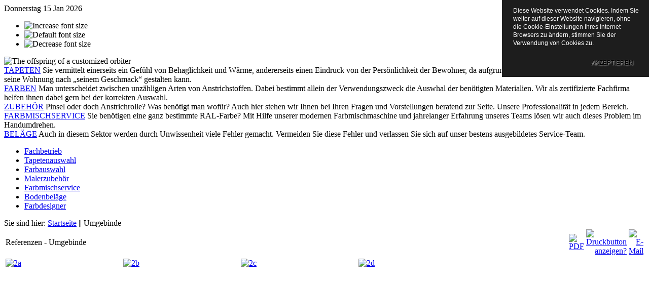

--- FILE ---
content_type: text/html; charset=utf-8
request_url: https://www.maler-neugersdorf.de/umgebinde.html
body_size: 4447
content:
<!DOCTYPE html PUBLIC "-//W3C//DTD XHTML 1.0 Transitional//EN" "http://www.w3.org/TR/xhtml1/DTD/xhtml1-transitional.dtd">
<html xmlns="http://www.w3.org/1999/xhtml">
<head>
  <base href="https://www.maler-neugersdorf.de/umgebinde.html" />
  <meta http-equiv="content-type" content="text/html; charset=utf-8" />
  <meta name="robots" content="index, follow" />
  <meta name="keywords" content="joomla, Joomla" />
  <meta name="title" content="Referenzen - Umgebinde" />
  <meta name="author" content="Frank Petzold" />
  <meta name="description" content="Joomla! - dynamische Portal-Engine und Content-Management-System" />
  <meta name="generator" content="Joomla! 1.5 - Open Source Content Management" />
  <title>Referenzen - Umgebinde</title>
  <link rel="stylesheet" href="https://www.maler-neugersdorf.de//modules/mod_rokajaxsearch/css/rokajaxsearch.css" type="text/css" />
  <link rel="stylesheet" href="/modules/mod_rokajaxsearch/themes/blue/rokajaxsearch-theme.css" type="text/css" />
  <script type="text/javascript" src="/media/system/js/mootools.js"></script>
  <script type="text/javascript" src="/media/system/js/caption.js"></script>
  <script type="text/javascript" src="/modules/mod_rokajaxsearch/js/rokajaxsearch.js"></script>
  <script type="text/javascript">
window.addEvent((window.webkit) ? 'load' : 'domready', function() {
				window.rokajaxsearch = new RokAjaxSearch({
					'results': 'Ergebnis',
					'close': '',
					'websearch': 1,
					'blogsearch': 1,
					'imagesearch': 1,
					'videosearch': 1,
					'imagesize': 'MEDIUM',
					'safesearch': 'MODERATE',
					'search': ' Search...',
					'readmore': 'Weiterlesen',
					'noresults': ' No results',
					'advsearch': ' Advanced search',
					'page': 'Seite',
					'page_of': ' of',
					'searchlink': 'https://www.maler-neugersdorf.de/index.php?option=com_search&amp;view=search&amp;tmpl=component',
					'advsearchlink': 'https://www.maler-neugersdorf.de/index.php?option=com_search&amp;view=search',
					'uribase': 'https://www.maler-neugersdorf.de/',
					'limit': '5',
					'perpage': '3',
					'ordering': 'newest',
					'phrase': 'any',
					'hidedivs': '',
					'includelink': 1,
					'viewall': ' View all results',
					'estimated': ' estimated',
					'showestimated': 1,
					'showpagination': 1,
					'showcategory': 1,
					'showreadmore': 1,
					'showdescription': 1
				});
			});
  </script>
  <style type='text/css'>
.sige_cont_0 {width:232px;height:233px;float:left;}
</style>
<link rel="stylesheet" href="https://www.maler-neugersdorf.de/plugins/content/plugin_sige/sige.css" type="text/css" media="screen" />
<script type="text/javascript" src="https://www.maler-neugersdorf.de/plugins/content/plugin_sige/lytebox.js"></script>
<link rel="stylesheet" href="https://www.maler-neugersdorf.de/plugins/content/plugin_sige/lytebox.css" type="text/css" media="screen" />


<link rel="shortcut icon" href="/images/favicon.ico" />
<link href="/templates/system/css/system.css" rel="stylesheet" type="text/css" />
<link href="/templates/system/css/general.css" rel="stylesheet" type="text/css" />
<link href="/templates/ol_kenoge_handel/css/template_css.css" rel="stylesheet" type="text/css" />
<link href="/templates/ol_kenoge_handel/css/lytebox.css" rel="stylesheet" type="text/css" />
<script type="text/javascript" src="/templates/ol_kenoge_handel/scripts/lytebox.js"></script>
<link rel="stylesheet" href="/templates/ol_kenoge_handel/css/colors/default.css" type="text/css" />
<link href="/templates/ol_kenoge_handel/css/moomenu.css" rel="stylesheet" type="text/css" />
<script type="text/javascript" src="/templates/ol_kenoge_handel/scripts/moomenu.js"></script>
<script type="text/javascript">
window.addEvent('domready', function() {
new moomenu($E('ul.menutop '), {
bgiframe: false,
delay: 400,
animate: {
props: ['height', 'opacity'],
opts: {
duration: 400,
fps: 200,
transition: Fx.Transitions.Sine.easeIn}
},
bg: {
enabled: true,
overEffect: {
duration: 700,
transition: Fx.Transitions.Expo.easeOut},
outEffect: {
duration: 300,
transition: Fx.Transitions.Sine.easeIn}
},
submenus: {
enabled: true,
overEffect: {
duration: 50,
transition: Fx.Transitions.Sine.easeIn},
outEffect: { duration: 600, transition: Fx.Transitions.Sine.easeIn},
offsets: { top: 0, right: 0,bottom: 0, left: 0}
}
});
});

</script>
<link href="/templates/ol_kenoge_handel/css/moovert.css" rel="stylesheet" type="text/css" />
<script type="text/javascript" src="/templates/ol_kenoge_handel/scripts/moovert.js"></script>
<script language="javascript" type="text/javascript" src="/templates/ol_kenoge_handel/scripts/ol.script.js"></script>
<script type="text/javascript" src="/templates/ol_kenoge_handel/scripts/photos.js"></script>
<!--[if lte IE 6]>
<link href="/templates/ol_kenoge_handel/css/ie6.php" rel="stylesheet" type="text/css" />
<script type="text/javascript">
var siteurl = '/'; window.addEvent ('load', makeTransBG); function makeTransBG() {
makeTransBg($$('img'));
}
</script>
<![endif]-->

<!--[if gte IE 7.0]>
<link href="/templates/ol_kenoge_handel/css/ie7.css" rel="stylesheet" type="text/css" />
<![endif]-->

<style type="text/css">
                div#cookieMessageContainer{
                    font: 12px/16px Helvetica,Arial,Verdana,sans-serif;
					position:fixed;
                    z-index:999999;
                    top:0;
					right:0;
                    margin:0 auto;
					padding: 5px;
                }
                #cookieMessageText p,.accept{font: 12px/16px Helvetica,Arial,Verdana,sans-serif;margin:0;padding:0 0 6px;text-align:left;vertical-align:middle}
				#cookieMessageContainer table,#cookieMessageContainer tr,#cookieMessageContainer td{margin:0;padding:0;vertical-align:middle;border:0;background:none}
                #cookieMessageInformationIcon{margin:0 10px 0 0;height:29px}
                #continue_button{vertical-align:middle;cursor:pointer;margin:0 0 0 10px}
                #info_icon{vertical-align:middle;margin:5px 0 0}
				#cookieMessageContainer .cookie_button{background: url(https://www.maler-neugersdorf.de/plugins/system/EUCookieDirectiveLite/images/continue_button.png);text-shadow: #fff 0.1em 0.1em 0.2em; color: #000; padding: 5px 12px;height: 14px;float: right; margin: 10px; border-radius: 3px;}
				.accept {float: left;padding: 5px 6px 4px 15px;}
            </style>
</head>
<body  id="bd" class="wide font4">

<div id="ol-bgtop">
<div id="ol-basetop">
<div id="ol-header1" class="conturfix">
<div id="date-format">
<span class="day">Donnerstag</span>
<span class="dmy">15 Jan 2026</span>
</div>
<!-- BEGIN: LOGO -->
<div id="logo">
<a href="/">
<img src="/templates/ol_kenoge_handel/images/logo.png" alt="" />
</a>
</div>
<!-- END: LOGO -->
<!-- site Tool -->
<div id="ol-topnavwrap">
<div id="stanhi-4">
<div id="ol-extools">
			<ul class="ol-extools-font">
	      <li><img style="cursor: pointer;" title="Increase font size" src="/templates/ol_kenoge_handel/images/tool-increase.gif" alt="Increase font size" id="ol-tool-increase" onclick="changeFontSize(1); return false;" /></li>
		    <li><img style="cursor: pointer;" title="Default size" src="/templates/ol_kenoge_handel/images/tool-reset.gif" alt="Default font size" id="ol-tool-reset" onclick="revertStyles(4); return false;" /></li>
		    <li><img style="cursor: pointer;" title="Decrease font size" src="/templates/ol_kenoge_handel/images/tool-decrease.gif" alt="Decrease font size" id="ol-tool-decrease" onclick="changeFontSize(-1); return false;" /></li>
			</ul>
			<script type="text/javascript">
		var curtool = document.getElementById('ol-tool-wide');
		var curcolor = document.getElementById('ol-tool-defaultcolor');
		</script>
		</div>
</div>
</div>
<!-- /site Tool -->
</div>
<!-- BEGIN: header -->
<div id="ol-header2" class="conturfix">
<div id="ol-photoheader">
<div id="slider">
		<div class="slide">
			<img class="diapo" src="/templates/ol_kenoge_handel/images/header/header01.jpg" alt="The offspring of a customized orbiter">
			<div class="text">
				<a class="title" href="/tapetenauswahl.html">TAPETEN</a>
				Sie vermittelt einerseits ein Gefühl von Behaglichkeit und Wärme, andererseits einen Eindruck von der Persönlichkeit der Bewohner, da aufgrund der erhältlichen Vielfalt an Motiven jeder seine Wohnung nach „seinem Geschmack“ gestalten kann.</div>
		</div>
		<div class="slide">
			<img class="diapo" src="/templates/ol_kenoge_handel/images/header/header02.jpg" alt="">
			<div class="text">
				<a class="title" href="/farbauswahl.html">FARBEN</a>
				Man unterscheidet zwischen unzähligen Arten von Anstrichstoffen. Dabei bestimmt allein der Verwendungszweck die Auswhal der benötigten Materialien. Wir als zertifizierte Fachfirma helfen ihnen dabei gern bei der korrekten Auswahl.</div>
		</div>
		<div class="slide">
			<img class="diapo" src="/templates/ol_kenoge_handel/images/header/header03.jpg" alt="">
			<div class="text">
				<a class="title" href="/malerzubehoer.html">ZUBEHÖR</a>
				Pinsel oder doch Anstrichrolle? Was benötigt man wofür? Auch hier stehen wir Ihnen bei Ihren Fragen und Vorstellungen beratend zur Seite. Unsere Professionalität in jedem Bereich. 
			</div>
		</div>
		<div class="slide">
			<img class="diapo" src="/templates/ol_kenoge_handel/images/header/header04.jpg" alt="">
			<div class="text">
				<a class="title" href="/farbmischservice.html">FARBMISCHSERVICE</a>
				Sie benötigen eine ganz bestimmte RAL-Farbe? Mit Hilfe unserer modernen Farbmischmaschine und jahrelanger Erfahrung unseres Teams lösen wir auch dieses Problem im Handumdrehen. 
			</div>
		</div>
		<div class="slide">
			<img class="diapo" src="/templates/ol_kenoge_handel/images/header/header05.jpg" alt="">
			<div class="text">
				  <a class="title" href="/bodenbelaege.html">BELÄGE</a>
				 Auch in diesem Sektor werden durch Unwissenheit viele Fehler gemacht. Vermeiden Sie diese Fehler und verlassen Sie sich auf unser bestens ausgebildetes Service-Team.
			</div>
		</div>
<!--   -->
</div>
</div>
</div>
<!-- END: header -->
<div id="menu-mss" class="moomenu">
<ul class="menutop"><li class="item1"><a href="/fachbetrieb.html"><span>Fachbetrieb</span></a></li><li class="item53"><a href="/tapetenauswahl.html"><span>Tapetenauswahl</span></a></li><li class="item63"><a href="/farbauswahl.html"><span>Farbauswahl</span></a></li><li class="item67"><a href="/malerzubehoer.html"><span>Malerzubehör</span></a></li><li class="item64"><a href="/farbmischservice.html"><span>Farbmischservice</span></a></li><li class="item60"><a href="/bodenbelaege.html"><span>Bodenbeläge</span></a></li><li class="item71"><a href="http://www.farbdesigner.de/" onclick="window.open(this.href,'targetWindow','toolbar=no,location=no,status=no,menubar=no,scrollbars=yes,resizable=yes,');return false;"><span>Farbdesigner</span></a></li></ul></div>
</div>
</div>

<div id="ol-base">
<!-- BEGIN: MAIN NAVIGATION -->
<div id="ol-container-bodyr" >

<!-- BEGIN: CONTENT -->
<div id="ol-mainbody-bodyr">
<div id="pathway">
Sie sind hier: <span class="breadcrumbs pathway">
<a href="https://www.maler-neugersdorf.de/" class="pathway">Startseite</a> <span class="breadcrumbs-separator">||</span> Umgebinde</span>

</div>

<div id="ol-contentwrap">
<div id="ol-content">




<div id="ol-centbg">
<table class="contentpaneopen">
<tr>
		<td class="contentheading" width="100%">
					Referenzen - Umgebinde			</td>
						<td align="right" width="100%" class="buttonheading">
		<a href="/umgebinde.pdf" title="PDF" onclick="window.open(this.href,'win2','status=no,toolbar=no,scrollbars=yes,titlebar=no,menubar=no,resizable=yes,width=640,height=480,directories=no,location=no'); return false;" rel="nofollow"><img src="/templates/ol_kenoge_handel/images/pdf_button.png" alt="PDF"  /></a>		</td>
		
				<td align="right" width="100%" class="buttonheading">
		<a href="/umgebinde.html?tmpl=component&amp;print=1&amp;page=" title="Druckbutton anzeigen?" onclick="window.open(this.href,'win2','status=no,toolbar=no,scrollbars=yes,titlebar=no,menubar=no,resizable=yes,width=640,height=480,directories=no,location=no'); return false;" rel="nofollow"><img src="/templates/ol_kenoge_handel/images/printButton.png" alt="Druckbutton anzeigen?"  /></a>		</td>
		
				<td align="right" width="100%" class="buttonheading">
		<a href="/component/mailto/?tmpl=component&amp;link=9aeb2a498d9ce03be8efcc3144550cfa5b900a51" title="E-Mail" onclick="window.open(this.href,'win2','width=400,height=350,menubar=yes,resizable=yes'); return false;"><img src="/templates/ol_kenoge_handel/images/emailButton.png" alt="E-Mail"  /></a>		</td>
					</tr>
</table>

<table class="contentpaneopen">



<tr>
<td valign="top">
<!-- Simple Image Gallery Extended - Plugin J1.5-15 - http://joomla-extensions.kubik-rubik.de/sige-simple-image-gallery-extended --><span class="sige"><span class="sige_cont_0"><span class="sige_thumb"><a href="https://www.maler-neugersdorf.de/images/stories/galerien/kat2/2a.jpg" rel="lytebox.sig0" title="&lt;strong&gt;&lt;em&gt;2a&lt;/em&gt;&lt;/strong&gt;" ><img alt="2a" title="2a" src="https://www.maler-neugersdorf.de/images/stories/galerien/kat2/thumbs/2a.jpg" width="210" height="210" /></a></span></span><span class="sige_cont_0"><span class="sige_thumb"><a href="https://www.maler-neugersdorf.de/images/stories/galerien/kat2/2b.jpg" rel="lytebox.sig0" title="&lt;strong&gt;&lt;em&gt;2b&lt;/em&gt;&lt;/strong&gt;" ><img alt="2b" title="2b" src="https://www.maler-neugersdorf.de/images/stories/galerien/kat2/thumbs/2b.jpg" width="210" height="210" /></a></span></span><span class="sige_cont_0"><span class="sige_thumb"><a href="https://www.maler-neugersdorf.de/images/stories/galerien/kat2/2c.jpg" rel="lytebox.sig0" title="&lt;strong&gt;&lt;em&gt;2c&lt;/em&gt;&lt;/strong&gt;" ><img alt="2c" title="2c" src="https://www.maler-neugersdorf.de/images/stories/galerien/kat2/thumbs/2c.jpg" width="210" height="210" /></a></span></span><span class="sige_cont_0"><span class="sige_thumb"><a href="https://www.maler-neugersdorf.de/images/stories/galerien/kat2/2d.jpg" rel="lytebox.sig0" title="&lt;strong&gt;&lt;em&gt;2d&lt;/em&gt;&lt;/strong&gt;" ><img alt="2d" title="2d" src="https://www.maler-neugersdorf.de/images/stories/galerien/kat2/thumbs/2d.jpg" width="210" height="210" /></a></span></span>
<span class="sige_clr"></span>
</span>
</td>
</tr>

</table>
<span class="article_separator">&nbsp;</span>

</div>
</div>
</div>

<!-- BEGIN: LEFT COLUMN -->
<div id="ol-leftcol">
<div id="ol-search">
		<div class="moduletable-suche">
					<form name="rokajaxsearch" id="rokajaxsearch" class="blue" action="https://www.maler-neugersdorf.de/" method="get">
<div class="rokajaxsearch-suche">
	<input id="roksearch_search_str" name="searchword" type="text" class="inputbox" value=" Search..." />
	<input type="hidden" name="searchphrase" value="any"/>
	<input type="hidden" name="limit" value="" />
	<input type="hidden" name="ordering" value="newest" />
	<input type="hidden" name="view" value="search" />
	<input type="hidden" name="Itemid" value="99999999" />
	<input type="hidden" name="option" value="com_search" />

	
	<div id="roksearch_results"></div>
</div>
<div id="rokajaxsearch_tmp" style="visibility:hidden;display:none;"></div>
</form>		</div>
	
</div>
		<div class="module">
			<div>
				<div>
					<div>
													<h3>Übersicht Referenzobjekte</h3>
											<ul class="menu"><li class="item80"><a href="/fassadenanstriche.html"><span>Fassadenanstriche</span></a></li><li id="current" class="active item76"><a href="/umgebinde.html"><span>Umgebinde</span></a></li><li class="item77"><a href="/malerei-tapeten-spezial.html"><span>Malerei - Tapeten - Spezial</span></a></li><li class="item79"><a href="/industrie--werbung.html"><span>Industrie / Werbung</span></a></li><li class="item81"><a href="/gelaender-ornamente-sonstige.html"><span>Geländer - Ornamente - Sonstige</span></a></li></ul>					</div>
				</div>
			</div>
		</div>
	
</div>
<!-- END: LEFT COLUMN -->

</div>
<!-- END: CONTENT -->

</div>


<!-- BEGIN: FOOTER -->
<div id="ol-footerwrap">
<div id="ol-footer">

		<div class="moduletable">
					<ul class="menu"><li class="item61"><a href="/referenzen.html"><span>Referenzen</span></a></li><li class="item62"><a href="/tipps-und-tricks.html"><span>Tipps und Tricks</span></a></li><li class="item66"><a href="/impressum.html"><span>Impressum</span></a></li><li class="item82"><a href="/datenschutz.html"><span>Datenschutz</span></a></li><li class="item65"><a href="/sitemap.html"><span>Sitemap</span></a></li></ul>		</div>
	
<div id="ol-cert">
<a href="javascript:void(0)" onclick="goto_top()"><img src="/templates/ol_kenoge_handel/images/totop.gif " title="Go to top" alt="" border="0" align="right" /></a>
</div>
</div>
</div>
<!-- END: FOOTER -->
</div>

<script type="text/javascript">
/* ==== start script ==== */
slider.init();
</script>
<script type="text/javascript" src="/templates/ol_kenoge_handel/scripts/tips.js"></script>
<div id="cookieMessageOuter" style="width:100%"><div id="cookieMessageContainer" style="width:280px;background-color:#1D1D1D;color:#fff"><table width="100%"><tr><td colspan="2"><div id="cookieMessageText" style="padding:6px 10px 0 15px;"><p style="color:#fff!important">Diese Website verwendet Cookies. Indem Sie weiter auf dieser Website navigieren, ohne die Cookie-Einstellungen Ihres Internet Browsers zu ändern, stimmen Sie der Verwendung von Cookies zu.</p></div></td></tr><tr><td><div border="0" class="cookie_button" id="continue_button" onclick="SetCookie('cookieAcceptanceCookie','accepted',365);">AKZEPTIEREN</div></td></tr></table></div></div><script type="text/javascript" src="https://www.maler-neugersdorf.de/plugins/system/EUCookieDirectiveLite/EUCookieDirective.js"></script>
</body>

</html>


--- FILE ---
content_type: text/css
request_url: https://www.maler-neugersdorf.de//modules/mod_rokajaxsearch/css/rokajaxsearch.css
body_size: 679
content:
#roksearch_search_str {padding: 4px 0 4px 6px;font-size: 100%;margin: 0;border:0;}
#roksearch_search_str.loading {background: transparent url(../images/spinner.gif) no-repeat scroll 98% 50%}
#roksearch_results {z-index: 10000;position: absolute;width: 400px;float: right;margin-top: -1px;text-align: left;visibility: hidden;}
#roksearch_results a#roksearch_link {float: right;padding-right: 5px;margin-top: 4px;display: block;height: 16px;width: 16px;}
#roksearch_results h3 {margin-top: 0;margin-bottom: 0;line-height: 110%;font-size: 120%;padding-bottom: 0;}
#roksearch_results span {display: block;line-height: 120%;font-size: 90%;}
#roksearch_results .container-wrapper {overflow: hidden;}
#roksearch_results .page {float: left;}
#roksearch_results .roksearch_header, #roksearch_results .roksearch_row_btm {padding: 6px 15px;line-height: 100%;text-transform: uppercase;font-weight: normal;font-size: 100%;}
#roksearch_results .roksearch_row_btm {overflow: hidden;}
#roksearch_results .roksearch_row_btm span {line-height: 140%;}
#roksearch_results span.small {display: block;position: absolute;bottom: 6px;right: 10px;text-align: right;}
#roksearch_results span.highlight {display: inline;padding:2px;}
#roksearch_results a.clr {font-size: 100%;}
#roksearch_results a:hover {text-decoration: none;}
#roksearch_results .roksearch_odd {padding: 15px;position: relative;}
#roksearch_results .roksearch_even {padding: 15px;position: relative;}
#roksearch_results .roksearch_odd-hover h3, #roksearch_results .roksearch_even-hover h3 {padding-left: 12px;}
.results ol.list {padding-left: 30px;margin-top: 0;}
.results ol.list h4 {border: 0;margin-top: 0;margin-bottom: 0;}
.results ol.list li {padding: 10px 5px;margin-bottom: 5px;}
.results ol.list li p {margin-top: 0;}
#roksearch_results .container-arrows {height: 16px;width: 40px;float: left;margin-right: 10px;position: relative;}
#roksearch_results .arrow-left {width: 16px;height: 16px;position: absolute;bottom: 0;left: 0;cursor: pointer;}
#roksearch_results .arrow-left-disabled {width: 16px;height: 16px;position: absolute;bottom: 0;left: 0;}
#roksearch_results .arrow-right {width: 16px;height: 16px;position: absolute;bottom: 0;left: 22px;cursor: pointer;}
#roksearch_results .arrow-right-disabled {width: 16px;height: 16px;position: absolute;bottom: 0;left: 22px;}
form.search_result .inputbox {padding: 4px;}
form.search_result fieldset legend {padding-top: 10px;}
fieldset.phrase, fieldset.word, fieldset.only {padding: 10px 2px;}
.searchintro {margin-bottom: 10px;overflow: hidden;}


/* Google */
#roksearch_results .estimated_res, #roksearch_results .pagination_res {font-size: 10px;font-style: italic;padding-top: 3px;text-transform: none;margin-left: 5px;float: left;}
#roksearch_results .powered-by-google {font-size: 9px;font-style: italic;text-transform: none;}
#roksearch_results .roksearch_row_btm a.viewall {float: left;}
#roksearch_results .pagination_res {font-style: normal;float: right;padding-top:0;}
#roksearch_results .google-thumb-image {margin: 5px auto;}
#roksearch_results .google-search-images .loading {background: transparent url(../images/spinner.gif) no-repeat scroll 50% 50%;}
#roksearch_results .youtube, #roksearch_results .google { display: inline;}
#roksearch_results .google-thumb-image {margin: 10px auto 0;}
#roksearch_results .youtube small, #roksearch_results .google small {display: none;}
#roksearch_results .youtube {background: url(../images/youtube.jpg) right center no-repeat; height: 16px; line-height: 16px;display: block;padding-right: 22px;}
#roksearch_results .google {background: url(../images/google.jpg) right center no-repeat; height: 16px; line-height: 16px;display: block;padding-right: 22px;}